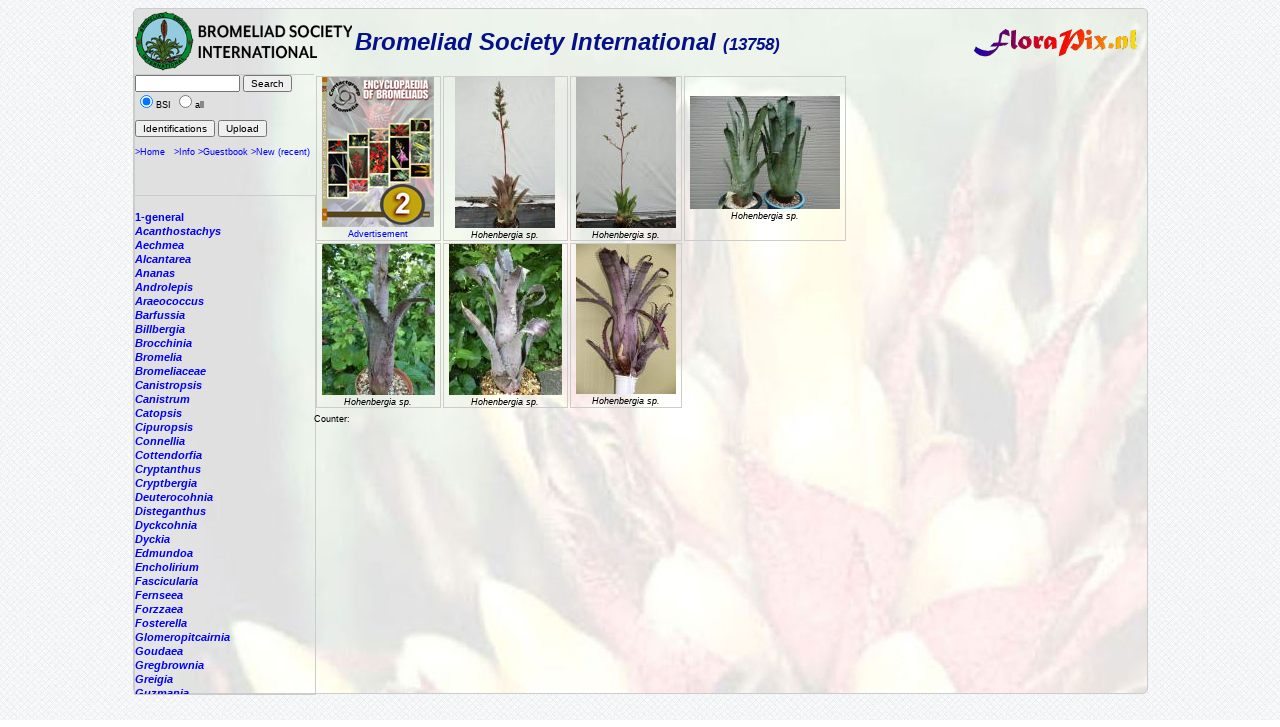

--- FILE ---
content_type: text/html; charset=ISO-8859-1
request_url: https://florapix.nl/tropical/?gal=bsi&genus=Hohenbergia&name=sp.
body_size: 2671
content:
<!DOCTYPE html>
<html>
<head>
	<style type='text/css'>
		@import 'style.css';
	</style>

	<script language="Javascript" src="http://localhost/ccount/display.php">
	<!--
	//--></script>

	<meta http-equiv='Content-Type' content='text/html; charset=iso-8859-1'>
	<link rel='SHORTCUT ICON' href='img/bcr3.ico'/>
	<title>FloraPix Gallery</title>
</head>
<body background='../images/grid_noise.png'>
	<div id='container' style="background-image: url(img/background.jpg);">
			<div id='header'>
				<table class='header' width='100%'><tr>
					<td width='140'><a href='http://bsi.org'><img class='logo' src='img/bsiLogo.png' alt='logo'></a></td>
				<td class='header'>Bromeliad Society International <small><small>(13758)</small></small></td>
				<td><a href='http://florapix.nl'><img src='img/floraPix.gif' height='50' align='right' alt='FloraPix' /></a></td>
			</tr></table>
		</div>
		<div id='left'>
			<div id='box'>
				<form method='post' action='?gal=bsi' enctype='multipart/form-data'>
					<input size='15' maxlength='20' name='search' value='' type='text' />
					<input type='submit' name='button' title='Search pictures by name or part of it' value='Search' /><br/>
					<input type='radio' name='all' value='0' checked='checked' />BSI
					<input type='radio' name='all' value='1' />all&nbsp;<br/><br/>
					<input type='submit' name='button' title='Give a list of Pictures with identification' value='Identifications' />
					<input type='submit' name='button' title='Load new picture (upload)' value='Upload' />
					<br/><br/><a href='http://bsi.org'>>Home</a>&nbsp;&nbsp;
						<a href='?gal=bsi&action=info'>>Info</a>
						<a href='?gal=bsi&action=guestBook'>>Guestbook</a>
						<a href='?gal=bsi'>>New (recent)</a>
					<input type='hidden' name='gal' value='bsi' />
					<input type='hidden' name='token' value='dxqlqq3j00oc4koc0wgoo0o4c8kk880'>
				</form>
			</div>
			<div id='list'>
				<a  href='?gal=bsi&genus=&all=#current'><b><i></i></b></a><br/>
				<a  href='?gal=bsi&genus=1-general&all=#current'><b>1-general</b></a><br/>
				<a  href='?gal=bsi&genus=Acanthostachys&all=#current'><b><i>Acanthostachys</i></b></a><br/>
				<a  href='?gal=bsi&genus=Aechmea&all=#current'><b><i>Aechmea</i></b></a><br/>
				<a  href='?gal=bsi&genus=Alcantarea&all=#current'><b><i>Alcantarea</i></b></a><br/>
				<a  href='?gal=bsi&genus=Ananas&all=#current'><b><i>Ananas</i></b></a><br/>
				<a  href='?gal=bsi&genus=Androlepis&all=#current'><b><i>Androlepis</i></b></a><br/>
				<a  href='?gal=bsi&genus=Araeococcus&all=#current'><b><i>Araeococcus</i></b></a><br/>
				<a  href='?gal=bsi&genus=Barfussia&all=#current'><b><i>Barfussia</i></b></a><br/>
				<a  href='?gal=bsi&genus=Billbergia&all=#current'><b><i>Billbergia</i></b></a><br/>
				<a  href='?gal=bsi&genus=Brocchinia&all=#current'><b><i>Brocchinia</i></b></a><br/>
				<a  href='?gal=bsi&genus=Bromelia&all=#current'><b><i>Bromelia</i></b></a><br/>
				<a  href='?gal=bsi&genus=Bromeliaceae&all=#current'><b><i>Bromeliaceae</i></b></a><br/>
				<a  href='?gal=bsi&genus=Canistropsis&all=#current'><b><i>Canistropsis</i></b></a><br/>
				<a  href='?gal=bsi&genus=Canistrum&all=#current'><b><i>Canistrum</i></b></a><br/>
				<a  href='?gal=bsi&genus=Catopsis&all=#current'><b><i>Catopsis</i></b></a><br/>
				<a  href='?gal=bsi&genus=Cipuropsis&all=#current'><b><i>Cipuropsis</i></b></a><br/>
				<a  href='?gal=bsi&genus=Connellia&all=#current'><b><i>Connellia</i></b></a><br/>
				<a  href='?gal=bsi&genus=Cottendorfia&all=#current'><b><i>Cottendorfia</i></b></a><br/>
				<a  href='?gal=bsi&genus=Cryptanthus&all=#current'><b><i>Cryptanthus</i></b></a><br/>
				<a  href='?gal=bsi&genus=Cryptbergia&all=#current'><b><i>Cryptbergia</i></b></a><br/>
				<a  href='?gal=bsi&genus=Deuterocohnia&all=#current'><b><i>Deuterocohnia</i></b></a><br/>
				<a  href='?gal=bsi&genus=Disteganthus&all=#current'><b><i>Disteganthus</i></b></a><br/>
				<a  href='?gal=bsi&genus=Dyckcohnia&all=#current'><b><i>Dyckcohnia</i></b></a><br/>
				<a  href='?gal=bsi&genus=Dyckia&all=#current'><b><i>Dyckia</i></b></a><br/>
				<a  href='?gal=bsi&genus=Edmundoa&all=#current'><b><i>Edmundoa</i></b></a><br/>
				<a  href='?gal=bsi&genus=Encholirium&all=#current'><b><i>Encholirium</i></b></a><br/>
				<a  href='?gal=bsi&genus=Fascicularia&all=#current'><b><i>Fascicularia</i></b></a><br/>
				<a  href='?gal=bsi&genus=Fernseea&all=#current'><b><i>Fernseea</i></b></a><br/>
				<a  href='?gal=bsi&genus=Forzzaea&all=#current'><b><i>Forzzaea</i></b></a><br/>
				<a  href='?gal=bsi&genus=Fosterella&all=#current'><b><i>Fosterella</i></b></a><br/>
				<a  href='?gal=bsi&genus=Glomeropitcairnia&all=#current'><b><i>Glomeropitcairnia</i></b></a><br/>
				<a  href='?gal=bsi&genus=Goudaea&all=#current'><b><i>Goudaea</i></b></a><br/>
				<a  href='?gal=bsi&genus=Gregbrownia&all=#current'><b><i>Gregbrownia</i></b></a><br/>
				<a  href='?gal=bsi&genus=Greigia&all=#current'><b><i>Greigia</i></b></a><br/>
				<a  href='?gal=bsi&genus=Guzmania&all=#current'><b><i>Guzmania</i></b></a><br/>
				<a  href='?gal=bsi&genus=Hechtia&all=#current'><b><i>Hechtia</i></b></a><br/>
				<a  href='?gal=bsi&genus=Hohenbergia&all=#current'><b><i>Hohenbergia</i></b></a><br/>
								- <a href="?gal=bsi&genus=Hohenbergia&name=lindenii#current"><i>lindenii</i></a><br/>
								- <a href="?gal=bsi&genus=Hohenbergia&name=alba#current"><i>alba</i></a><br/>
								- <a href="?gal=bsi&genus=Hohenbergia&name=amargosensis#current"><i>amargosensis</i></a><br/>
								- <a href="?gal=bsi&genus=Hohenbergia&name=andina#current"><i>andina</i></a><br/>
								- <a href="?gal=bsi&genus=Hohenbergia&name=augusta#current"><i>augusta</i></a><br/>
								- <a href="?gal=bsi&genus=Hohenbergia&name=barbarespina#current"><i>barbarespina</i></a><br/>
								- <a href="?gal=bsi&genus=Hohenbergia&name=belemii#current"><i>belemii</i></a><br/>
								- <a href="?gal=bsi&genus=Hohenbergia&name=blanchetii#current"><i>blanchetii</i></a><br/>
								- <a href="?gal=bsi&genus=Hohenbergia&name=burlemarxii#current"><i>burlemarxii</i></a><br/>
								- <a href="?gal=bsi&genus=Hohenbergia&name=capitata#current"><i>capitata</i></a><br/>
								- <a href="?gal=bsi&genus=Hohenbergia&name=castellanosii#current"><i>castellanosii</i></a><br/>
								- <a href="?gal=bsi&genus=Hohenbergia&name=catingae#current"><i>catingae</i></a><br/>
								- <a href="?gal=bsi&genus=Hohenbergia&name=catingae var. eximbricata#current"><i>catingae var. eximbricata</i></a><br/>
								- <a href="?gal=bsi&genus=Hohenbergia&name=catingae?#current"><i>catingae?</i></a><br/>
								- <a href="?gal=bsi&genus=Hohenbergia&name=cf magnispina#current"><i>cf magnispina</i></a><br/>
								- <a href="?gal=bsi&genus=Hohenbergia&name=cf. catingae#current"><i>cf. catingae</i></a><br/>
								- <a href="?gal=bsi&genus=Hohenbergia&name=corr-ar.#current"><i>corr-ar.</i></a><br/>
								- <a href="?gal=bsi&genus=Hohenbergia&name=correia-arauji#current"><i>correia-arauji</i></a><br/>
								- <a href="?gal=bsi&genus=Hohenbergia&name=correia-araujoi#current"><i>correia-araujoi</i></a><br/>
								- <a href="?gal=bsi&genus=Hohenbergia&name=correiaaraujoi#current"><i>correiaaraujoi</i></a><br/>
								- <a href="?gal=bsi&genus=Hohenbergia&name=edmundoi#current"><i>edmundoi</i></a><br/>
								- <a href="?gal=bsi&genus=Hohenbergia&name=flava#current"><i>flava</i></a><br/>
								- <a href="?gal=bsi&genus=Hohenbergia&name=hohenbergia#current"><i>hohenbergia</i></a><br/>
								- <a href="?gal=bsi&genus=Hohenbergia&name=horrida#current"><i>horrida</i></a><br/>
								- <a href="?gal=bsi&genus=Hohenbergia&name=ituberaensis#current"><i>ituberaensis</i></a><br/>
								- <a href="?gal=bsi&genus=Hohenbergia&name=lativaginata#current"><i>lativaginata</i></a><br/>
								- <a href="?gal=bsi&genus=Hohenbergia&name=lemei#current"><i>lemei</i></a><br/>
								- <a href="?gal=bsi&genus=Hohenbergia&name=leopoldo-horstii#current"><i>leopoldo-horstii</i></a><br/>
								- <a href="?gal=bsi&genus=Hohenbergia&name=leopoldo-horstii?#current"><i>leopoldo-horstii?</i></a><br/>
								- <a href="?gal=bsi&genus=Hohenbergia&name=leopoldohorstii#current"><i>leopoldohorstii</i></a><br/>
								- <a href="?gal=bsi&genus=Hohenbergia&name=littoralis#current"><i>littoralis</i></a><br/>
								- <a href="?gal=bsi&genus=Hohenbergia&name=magnispina#current"><i>magnispina</i></a><br/>
								- <a href="?gal=bsi&genus=Hohenbergia&name=minor#current"><i>minor</i></a><br/>
								- <a href="?gal=bsi&genus=Hohenbergia&name=nidularioides#current"><i>nidularioides</i></a><br/>
								- <a href="?gal=bsi&genus=Hohenbergia&name=pennae#current"><i>pennae</i></a><br/>
								- <a href="?gal=bsi&genus=Hohenbergia&name=ramageana#current"><i>ramageana</i></a><br/>
								- <a href="?gal=bsi&genus=Hohenbergia&name=rosea#current"><i>rosea</i></a><br/>
								- <a href="?gal=bsi&genus=Hohenbergia&name=rosea??#current"><i>rosea??</i></a><br/>
								- <a href="?gal=bsi&genus=Hohenbergia&name=salzmannii#current"><i>salzmannii</i></a><br/>
								- <a href="?gal=bsi&genus=Hohenbergia&name=sp#current"><i>sp</i></a><br/>
<a class='red' name='current'> </a>Hohenbergia<br>&nbsp;&nbsp;<i>sp.</i></u><br/>
								- <a href="?gal=bsi&genus=Hohenbergia&name=sparsiflora#current"><i>sparsiflora</i></a><br/>
								- <a href="?gal=bsi&genus=Hohenbergia&name=species#current"><i>species</i></a><br/>
								- <a href="?gal=bsi&genus=Hohenbergia&name=stellata#current"><i>stellata</i></a><br/>
								- <a href="?gal=bsi&genus=Hohenbergia&name=undulatifolia#current"><i>undulatifolia</i></a><br/>
								- <a href="?gal=bsi&genus=Hohenbergia&name=unknown#current"><i>unknown</i></a><br/>
								- <a href="?gal=bsi&genus=Hohenbergia&name=utriculosa#current"><i>utriculosa</i></a><br/>
								- <a href="?gal=bsi&genus=Hohenbergia&name=we#current"><i>we</i></a><br/>
								- <a href="?gal=bsi&genus=Hohenbergia&name=corr-ar.#current"><i>corr-ar.</i></a><br/>
				<a  href='?gal=bsi&genus=Hohenbergiopsis&all=#current'><b><i>Hohenbergiopsis</i></b></a><br/>
				<a  href='?gal=bsi&genus=Hylaeaicum&all=#current'><b><i>Hylaeaicum</i></b></a><br/>
				<a  href='?gal=bsi&genus=Jagrantia&all=#current'><b><i>Jagrantia</i></b></a><br/>
				<a  href='?gal=bsi&genus=Josemania&all=#current'><b><i>Josemania</i></b></a><br/>
				<a  href='?gal=bsi&genus=Karawata&all=#current'><b><i>Karawata</i></b></a><br/>
				<a  href='?gal=bsi&genus=Krenakanthus&all=#current'><b><i>Krenakanthus</i></b></a><br/>
				<a  href='?gal=bsi&genus=Lapanthus&all=#current'><b><i>Lapanthus</i></b></a><br/>
				<a  href='?gal=bsi&genus=Lemeltonia&all=#current'><b><i>Lemeltonia</i></b></a><br/>
				<a  href='?gal=bsi&genus=Lindmania&all=#current'><b><i>Lindmania</i></b></a><br/>
				<a  href='?gal=bsi&genus=Lutheria&all=#current'><b><i>Lutheria</i></b></a><br/>
				<a  href='?gal=bsi&genus=Lymania&all=#current'><b><i>Lymania</i></b></a><br/>
				<a  href='?gal=bsi&genus=Mark&all=#current'><b><i>Mark</i></b></a><br/>
				<a  href='?gal=bsi&genus=Merzobromelia&all=#current'><b><i>Merzobromelia</i></b></a><br/>
				<a  href='?gal=bsi&genus=Mezobromelia&all=#current'><b><i>Mezobromelia</i></b></a><br/>
				<a  href='?gal=bsi&genus=Navia&all=#current'><b><i>Navia</i></b></a><br/>
				<a  href='?gal=bsi&genus=Neoglaziovia&all=#current'><b><i>Neoglaziovia</i></b></a><br/>
				<a  href='?gal=bsi&genus=Neophytum&all=#current'><b><i>Neophytum</i></b></a><br/>
				<a  href='?gal=bsi&genus=Neoregelia&all=#current'><b><i>Neoregelia</i></b></a><br/>
				<a  href='?gal=bsi&genus=Nidularium&all=#current'><b><i>Nidularium</i></b></a><br/>
				<a  href='?gal=bsi&genus=Ochagavia&all=#current'><b><i>Ochagavia</i></b></a><br/>
				<a  href='?gal=bsi&genus=Orthophytum&all=#current'><b><i>Orthophytum</i></b></a><br/>
				<a  href='?gal=bsi&genus=Pepinia&all=#current'><b><i>Pepinia</i></b></a><br/>
				<a  href='?gal=bsi&genus=Pitcairnia&all=#current'><b><i>Pitcairnia</i></b></a><br/>
				<a  href='?gal=bsi&genus=Portea&all=#current'><b><i>Portea</i></b></a><br/>
				<a  href='?gal=bsi&genus=Pseudalcantarea&all=#current'><b><i>Pseudalcantarea</i></b></a><br/>
				<a  href='?gal=bsi&genus=Pseudananas&all=#current'><b><i>Pseudananas</i></b></a><br/>
				<a  href='?gal=bsi&genus=Pseudaraeococcus&all=#current'><b><i>Pseudaraeococcus</i></b></a><br/>
				<a  href='?gal=bsi&genus=Puya&all=#current'><b><i>Puya</i></b></a><br/>
				<a  href='?gal=bsi&genus=Quesnelia&all=#current'><b><i>Quesnelia</i></b></a><br/>
				<a  href='?gal=bsi&genus=Racinaea&all=#current'><b><i>Racinaea</i></b></a><br/>
				<a  href='?gal=bsi&genus=Rokautskyia&all=#current'><b><i>Rokautskyia</i></b></a><br/>
				<a  href='?gal=bsi&genus=Ronnbergia&all=#current'><b><i>Ronnbergia</i></b></a><br/>
				<a  href='?gal=bsi&genus=Sincoraea&all=#current'><b><i>Sincoraea</i></b></a><br/>
				<a  href='?gal=bsi&genus=Stigmatodon&all=#current'><b><i>Stigmatodon</i></b></a><br/>
				<a  href='?gal=bsi&genus=Tillandsia&all=#current'><b><i>Tillandsia</i></b></a><br/>
				<a  href='?gal=bsi&genus=Tîllandsia&all=#current'><b><i>Tîllandsia</i></b></a><br/>
				<a  href='?gal=bsi&genus=Unknown&all=#current'><b><i>Unknown</i></b></a><br/>
				<a  href='?gal=bsi&genus=Ursulaea&all=#current'><b><i>Ursulaea</i></b></a><br/>
				<a  href='?gal=bsi&genus=Vriesea&all=#current'><b><i>Vriesea</i></b></a><br/>
				<a  href='?gal=bsi&genus=Wallisia&all=#current'><b><i>Wallisia</i></b></a><br/>
				<a  href='?gal=bsi&genus=Werauhia&all=#current'><b><i>Werauhia</i></b></a><br/>
				<a  href='?gal=bsi&genus=Wittmackia&all=#current'><b><i>Wittmackia</i></b></a><br/>
				<a  href='?gal=bsi&genus=Wittrockia&all=#current'><b><i>Wittrockia</i></b></a><br/>
				<a  href='?gal=bsi&genus=Xaechopsis&all=#current'><b><i>Xaechopsis</i></b></a><br/>
				<a  href='?gal=bsi&genus=Xneomea&all=#current'><b><i>Xneomea</i></b></a><br/>
				<a  href='?gal=bsi&genus=Xneophytum&all=#current'><b><i>Xneophytum</i></b></a><br/>
				<a  href='?gal=bsi&genus=Xnidumea&all=#current'><b><i>Xnidumea</i></b></a><br/>
			</div>
		</div>
	<div id='right'>
			<table class='index'>
			
			<tr>
				<td class='index' align='center'><div class='image'>
				<a target='_blank' href='../clickc/golink.php?id=3'>
				<img title='' src='img/adv_encycl.jpg'  alt='Number 3' /></a>
				<div><a href='?gal=bsi&action=info'>Advertisement</a></div></div></td>
				
			<td class='index' align='center'>
				<div class='image'>
					<a href='?gal=bsi&genus=Hohenbergia&name=sp.&id=6444#current'>
					<img title='' src='showImage.php?id=6444&thb'  alt='Hohenbergia sp.' /></a>
					<div><i>Hohenbergia sp.</i><br/></div>
				</div>
			</td>
			
			<td class='index' align='center'>
				<div class='image'>
					<a href='?gal=bsi&genus=Hohenbergia&name=sp.&id=6446#current'>
					<img title='' src='showImage.php?id=6446&thb'  alt='Hohenbergia sp.' /></a>
					<div><i>Hohenbergia sp.</i><br/></div>
				</div>
			</td>
			
			<td class='index' align='center'>
				<div class='image'>
					<a href='?gal=bsi&genus=Hohenbergia&name=sp.&id=11481#current'>
					<img title='' src='showImage.php?id=11481&thb'  alt='Hohenbergia sp.' /></a>
					<div><i>Hohenbergia sp.</i><br/></div>
				</div>
			</td>
			
			</tr><tr>
			<td class='index' align='center'>
				<div class='image'>
					<a href='?gal=bsi&genus=Hohenbergia&name=sp.&id=11513#current'>
					<img title='' src='showImage.php?id=11513&thb'  alt='Hohenbergia sp.' /></a>
					<div><i>Hohenbergia sp.</i><br/></div>
				</div>
			</td>
			
			<td class='index' align='center'>
				<div class='image'>
					<a href='?gal=bsi&genus=Hohenbergia&name=sp.&id=11516#current'>
					<img title='' src='showImage.php?id=11516&thb'  alt='Hohenbergia sp.' /></a>
					<div><i>Hohenbergia sp.</i><br/></div>
				</div>
			</td>
			
			<td class='index' align='center'>
				<div class='image'>
					<a href='?gal=bsi&genus=Hohenbergia&name=sp.&id=11522#current'>
					<img title='' src='showImage.php?id=11522&thb'  alt='Hohenbergia sp.' /></a>
					<div><i>Hohenbergia sp.</i><br/></div>
				</div>
			</td>
			
			</tr>
		</table>
		<small><small>Counter: </small></small>
		
		</div>
	</div>
	<div id='subline'> <i><a href='mailto:?subject=FloraPix Gallery: bsi'></a></i>  
	</div>
	</body>
	</html>